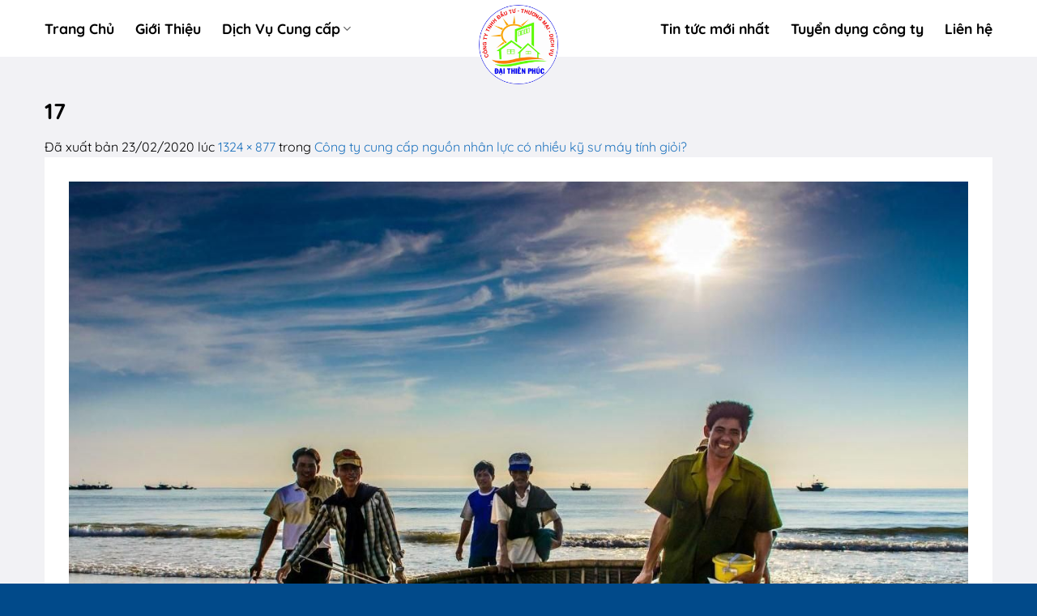

--- FILE ---
content_type: text/html; charset=UTF-8
request_url: https://daithienphuc.com.vn/cong-ty-cung-cap-nguon-nhan-luc-co-nhieu-ky-su-may-tinh-gioi/attachment/17/
body_size: 14772
content:
<!DOCTYPE html>
<html lang="vi" class="loading-site no-js">
<head>
	<meta charset="UTF-8" />
	<link rel="profile" href="http://gmpg.org/xfn/11" />
	<link rel="pingback" href="https://daithienphuc.com.vn/xmlrpc.php" />

	<script>(function(html){html.className = html.className.replace(/\bno-js\b/,'js')})(document.documentElement);</script>
<meta name='robots' content='index, follow, max-image-preview:large, max-snippet:-1, max-video-preview:-1' />
<meta name="viewport" content="width=device-width, initial-scale=1" />
	<!-- This site is optimized with the Yoast SEO plugin v26.7 - https://yoast.com/wordpress/plugins/seo/ -->
	<title>17 &#187; Đại Thiên Phúc</title>
	<link rel="canonical" href="https://daithienphuc.com.vn/cong-ty-cung-cap-nguon-nhan-luc-co-nhieu-ky-su-may-tinh-gioi/attachment/17/" />
	<meta property="og:locale" content="vi_VN" />
	<meta property="og:type" content="article" />
	<meta property="og:title" content="17 &#187; Đại Thiên Phúc" />
	<meta property="og:url" content="https://daithienphuc.com.vn/cong-ty-cung-cap-nguon-nhan-luc-co-nhieu-ky-su-may-tinh-gioi/attachment/17/" />
	<meta property="og:site_name" content="Đại Thiên Phúc" />
	<meta property="article:publisher" content="https://www.facebook.com/trungtamgioithieuvieclambinhduong/" />
	<meta property="og:image" content="https://daithienphuc.com.vn/cong-ty-cung-cap-nguon-nhan-luc-co-nhieu-ky-su-may-tinh-gioi/attachment/17" />
	<meta property="og:image:width" content="1324" />
	<meta property="og:image:height" content="877" />
	<meta property="og:image:type" content="image/jpeg" />
	<meta name="twitter:card" content="summary_large_image" />
	<script type="application/ld+json" class="yoast-schema-graph">{"@context":"https://schema.org","@graph":[{"@type":"WebPage","@id":"https://daithienphuc.com.vn/cong-ty-cung-cap-nguon-nhan-luc-co-nhieu-ky-su-may-tinh-gioi/attachment/17/","url":"https://daithienphuc.com.vn/cong-ty-cung-cap-nguon-nhan-luc-co-nhieu-ky-su-may-tinh-gioi/attachment/17/","name":"17 &#187; Đại Thiên Phúc","isPartOf":{"@id":"https://daithienphuc.com.vn/#website"},"primaryImageOfPage":{"@id":"https://daithienphuc.com.vn/cong-ty-cung-cap-nguon-nhan-luc-co-nhieu-ky-su-may-tinh-gioi/attachment/17/#primaryimage"},"image":{"@id":"https://daithienphuc.com.vn/cong-ty-cung-cap-nguon-nhan-luc-co-nhieu-ky-su-may-tinh-gioi/attachment/17/#primaryimage"},"thumbnailUrl":"https://daithienphuc.com.vn/wp-content/uploads/2020/02/17.jpg","datePublished":"2020-02-23T12:56:01+00:00","breadcrumb":{"@id":"https://daithienphuc.com.vn/cong-ty-cung-cap-nguon-nhan-luc-co-nhieu-ky-su-may-tinh-gioi/attachment/17/#breadcrumb"},"inLanguage":"vi","potentialAction":[{"@type":"ReadAction","target":["https://daithienphuc.com.vn/cong-ty-cung-cap-nguon-nhan-luc-co-nhieu-ky-su-may-tinh-gioi/attachment/17/"]}]},{"@type":"ImageObject","inLanguage":"vi","@id":"https://daithienphuc.com.vn/cong-ty-cung-cap-nguon-nhan-luc-co-nhieu-ky-su-may-tinh-gioi/attachment/17/#primaryimage","url":"https://daithienphuc.com.vn/wp-content/uploads/2020/02/17.jpg","contentUrl":"https://daithienphuc.com.vn/wp-content/uploads/2020/02/17.jpg","width":1324,"height":877},{"@type":"BreadcrumbList","@id":"https://daithienphuc.com.vn/cong-ty-cung-cap-nguon-nhan-luc-co-nhieu-ky-su-may-tinh-gioi/attachment/17/#breadcrumb","itemListElement":[{"@type":"ListItem","position":1,"name":"Trang chủ","item":"https://daithienphuc.com.vn/"},{"@type":"ListItem","position":2,"name":"Công ty cung cấp nguồn nhân lực có nhiều kỹ sư máy tính giỏi?","item":"https://daithienphuc.com.vn/cong-ty-cung-cap-nguon-nhan-luc-co-nhieu-ky-su-may-tinh-gioi/"},{"@type":"ListItem","position":3,"name":"17"}]},{"@type":"WebSite","@id":"https://daithienphuc.com.vn/#website","url":"https://daithienphuc.com.vn/","name":"Đại Thiên Phúc","description":"Cho Thuê Cung Ứng Lao Động Uy Tín Chất Lượng","publisher":{"@id":"https://daithienphuc.com.vn/#organization"},"potentialAction":[{"@type":"SearchAction","target":{"@type":"EntryPoint","urlTemplate":"https://daithienphuc.com.vn/?s={search_term_string}"},"query-input":{"@type":"PropertyValueSpecification","valueRequired":true,"valueName":"search_term_string"}}],"inLanguage":"vi"},{"@type":"Organization","@id":"https://daithienphuc.com.vn/#organization","name":"Đại Thiên Phúc","url":"https://daithienphuc.com.vn/","logo":{"@type":"ImageObject","inLanguage":"vi","@id":"https://daithienphuc.com.vn/#/schema/logo/image/","url":"https://daithienphuc.com.vn/wp-content/uploads/2020/03/20638438_109937693007842_2004510260602870183_n.jpg","contentUrl":"https://daithienphuc.com.vn/wp-content/uploads/2020/03/20638438_109937693007842_2004510260602870183_n.jpg","width":720,"height":720,"caption":"Đại Thiên Phúc"},"image":{"@id":"https://daithienphuc.com.vn/#/schema/logo/image/"},"sameAs":["https://www.facebook.com/trungtamgioithieuvieclambinhduong/"]}]}</script>
	<!-- / Yoast SEO plugin. -->


<link rel='prefetch' href='https://daithienphuc.com.vn/wp-content/themes/flatsome/assets/js/flatsome.js?ver=a0a7aee297766598a20e' />
<link rel='prefetch' href='https://daithienphuc.com.vn/wp-content/themes/flatsome/assets/js/chunk.slider.js?ver=3.18.7' />
<link rel='prefetch' href='https://daithienphuc.com.vn/wp-content/themes/flatsome/assets/js/chunk.popups.js?ver=3.18.7' />
<link rel='prefetch' href='https://daithienphuc.com.vn/wp-content/themes/flatsome/assets/js/chunk.tooltips.js?ver=3.18.7' />
<link rel="alternate" type="application/rss+xml" title="Dòng thông tin Đại Thiên Phúc &raquo;" href="https://daithienphuc.com.vn/feed/" />
<link rel="alternate" type="application/rss+xml" title="Đại Thiên Phúc &raquo; Dòng bình luận" href="https://daithienphuc.com.vn/comments/feed/" />
<link rel="alternate" type="application/rss+xml" title="Đại Thiên Phúc &raquo; 17 Dòng bình luận" href="https://daithienphuc.com.vn/cong-ty-cung-cap-nguon-nhan-luc-co-nhieu-ky-su-may-tinh-gioi/attachment/17/#main/feed/" />
<link rel="alternate" title="oNhúng (JSON)" type="application/json+oembed" href="https://daithienphuc.com.vn/wp-json/oembed/1.0/embed?url=https%3A%2F%2Fdaithienphuc.com.vn%2Fcong-ty-cung-cap-nguon-nhan-luc-co-nhieu-ky-su-may-tinh-gioi%2Fattachment%2F17%2F%23main" />
<link rel="alternate" title="oNhúng (XML)" type="text/xml+oembed" href="https://daithienphuc.com.vn/wp-json/oembed/1.0/embed?url=https%3A%2F%2Fdaithienphuc.com.vn%2Fcong-ty-cung-cap-nguon-nhan-luc-co-nhieu-ky-su-may-tinh-gioi%2Fattachment%2F17%2F%23main&#038;format=xml" />
<style id='wp-img-auto-sizes-contain-inline-css' type='text/css'>
img:is([sizes=auto i],[sizes^="auto," i]){contain-intrinsic-size:3000px 1500px}
/*# sourceURL=wp-img-auto-sizes-contain-inline-css */
</style>
<link rel='stylesheet' id='contact-form-7-css' href='https://daithienphuc.com.vn/wp-content/plugins/contact-form-7/includes/css/styles.css?ver=6.1.4' type='text/css' media='all' />
<link rel='stylesheet' id='dashicons-css' href='https://daithienphuc.com.vn/wp-includes/css/dashicons.min.css?ver=6.9' type='text/css' media='all' />
<link rel='stylesheet' id='flatsome-main-css' href='https://daithienphuc.com.vn/wp-content/themes/flatsome/assets/css/flatsome.css?ver=3.18.7' type='text/css' media='all' />
<style id='flatsome-main-inline-css' type='text/css'>
@font-face {
				font-family: "fl-icons";
				font-display: block;
				src: url(https://daithienphuc.com.vn/wp-content/themes/flatsome/assets/css/icons/fl-icons.eot?v=3.18.7);
				src:
					url(https://daithienphuc.com.vn/wp-content/themes/flatsome/assets/css/icons/fl-icons.eot#iefix?v=3.18.7) format("embedded-opentype"),
					url(https://daithienphuc.com.vn/wp-content/themes/flatsome/assets/css/icons/fl-icons.woff2?v=3.18.7) format("woff2"),
					url(https://daithienphuc.com.vn/wp-content/themes/flatsome/assets/css/icons/fl-icons.ttf?v=3.18.7) format("truetype"),
					url(https://daithienphuc.com.vn/wp-content/themes/flatsome/assets/css/icons/fl-icons.woff?v=3.18.7) format("woff"),
					url(https://daithienphuc.com.vn/wp-content/themes/flatsome/assets/css/icons/fl-icons.svg?v=3.18.7#fl-icons) format("svg");
			}
/*# sourceURL=flatsome-main-inline-css */
</style>
<link rel='stylesheet' id='flatsome-style-css' href='https://daithienphuc.com.vn/wp-content/themes/event/style.css?ver=2.0' type='text/css' media='all' />
<script type="text/javascript" async src="https://daithienphuc.com.vn/wp-content/plugins/burst-statistics/helpers/timeme/timeme.min.js?ver=1.6.1" id="burst-timeme-js"></script>
<script type="text/javascript" id="burst-js-extra">
/* <![CDATA[ */
var burst = {"page_id":"2324","cookie_retention_days":"30","beacon_url":"https://daithienphuc.com.vn/wp-content/plugins/burst-statistics/endpoint.php","options":{"beacon_enabled":1,"enable_cookieless_tracking":0,"enable_turbo_mode":0,"do_not_track":0},"goals":[{"ID":"1","title":"Default goal","type":"clicks","status":"active","server_side":"0","url":"*","conversion_metric":"visitors","date_created":"1713416172","date_start":"1713416172","date_end":"0","attribute":"class","attribute_value":"","hook":""}],"goals_script_url":"https://daithienphuc.com.vn/wp-content/plugins/burst-statistics//assets/js/build/burst-goals.js?v=1.6.1"};
//# sourceURL=burst-js-extra
/* ]]> */
</script>
<script type="text/javascript" async src="https://daithienphuc.com.vn/wp-content/plugins/burst-statistics/assets/js/build/burst.min.js?ver=1.6.1" id="burst-js"></script>
<script type="text/javascript" src="https://daithienphuc.com.vn/wp-includes/js/jquery/jquery.min.js?ver=3.7.1" id="jquery-core-js"></script>
<link rel="https://api.w.org/" href="https://daithienphuc.com.vn/wp-json/" /><link rel="alternate" title="JSON" type="application/json" href="https://daithienphuc.com.vn/wp-json/wp/v2/media/2324" /><link rel="EditURI" type="application/rsd+xml" title="RSD" href="https://daithienphuc.com.vn/xmlrpc.php?rsd" />
<meta name="generator" content="WordPress 6.9" />
<link rel='shortlink' href='https://daithienphuc.com.vn/?p=2324' />
   <script type="text/javascript">
   var _gaq = _gaq || [];
   _gaq.push(['_setAccount', 'UA-87310021-1']);
   _gaq.push(['_trackPageview']);
   (function() {
   var ga = document.createElement('script'); ga.type = 'text/javascript'; ga.async = true;
   ga.src = ('https:' == document.location.protocol ? 'https://ssl' : 'http://www') + '.google-analytics.com/ga.js';
   var s = document.getElementsByTagName('script')[0]; s.parentNode.insertBefore(ga, s);
   })();
   </script>
<!-- Schema optimized by Schema Pro --><script type="application/ld+json">{"@context":"https:\/\/schema.org","@type":"LocalBusiness","name":"\u0110\u1ea1i Thi\u00ean Ph\u00fac","image":["https:\/\/daithienphuc.com.vn\/wp-content\/uploads\/2019\/09\/20638438_109937693007842_2004510260602870183_n.jpg"],"telephone":"+84937006426","url":"https:\/\/daithienphuc.com.vn","address":{"@type":"PostalAddress","streetAddress":"s\u1ed1 38 \u2013 39 l\u00f4 K33, \u0111\u01b0\u1eddng KK4","addressLocality":"khu ph\u1ed1 2,ph\u01b0\u1eddng Th\u1edbi H\u00f2a, Th\u1ecb X\u00e3 B\u1ebfn C\u00e1t, T\u1ec9nh B\u00ecnh D\u01b0\u01a1ng","postalCode":"75000","addressRegion":"khu ph\u1ed1 2,ph\u01b0\u1eddng Th\u1edbi H\u00f2a, Th\u1ecb X\u00e3 B\u1ebfn C\u00e1t, T\u1ec9nh B\u00ecnh D\u01b0\u01a1ng","addressCountry":"VN"},"priceRange":"1000000VN\u0110","openingHoursSpecification":[{"@type":"OpeningHoursSpecification","dayOfWeek":[""],"opens":"08:00","closes":"22:00"}]}</script><!-- / Schema optimized by Schema Pro --><!-- Schema optimized by Schema Pro --><script type="application/ld+json">{"@context":"https:\/\/schema.org","@type":"BlogPosting","mainEntityOfPage":{"@type":"WebPage","@id":"https:\/\/daithienphuc.com.vn\/cong-ty-cung-cap-nguon-nhan-luc-co-nhieu-ky-su-may-tinh-gioi\/attachment\/17\/#main"},"headline":"17","datePublished":"2020-02-23T19:56:01","dateModified":"2020-02-23T19:56:01","author":{"@type":"Person","name":"C\u00f4ng ty \u0110\u1ea1i Thi\u00ean Ph\u00fac"},"publisher":{"@type":"Organization","name":"\u0110\u1ea1i Thi\u00ean Ph\u00fac","logo":{"@type":"ImageObject","url":"https:\/\/daithienphuc.com.vn\/wp-content\/uploads\/2019\/09\/20638438_109937693007842_2004510260602870183_n.jpg"}}}</script><!-- / Schema optimized by Schema Pro --><!-- sitelink-search-box Schema optimized by Schema Pro --><script type="application/ld+json">{"@context":"https:\/\/schema.org","@type":"WebSite","name":"\u0110\u1ea1i Thi\u00ean Ph\u00fac","url":"https:\/\/daithienphuc.com.vn","potentialAction":[{"@type":"SearchAction","target":"https:\/\/daithienphuc.com.vn\/?s={search_term_string}","query-input":"required name=search_term_string"}]}</script><!-- / sitelink-search-box Schema optimized by Schema Pro --><!-- breadcrumb Schema optimized by Schema Pro --><script type="application/ld+json">{"@context":"https:\/\/schema.org","@type":"BreadcrumbList","itemListElement":[{"@type":"ListItem","position":1,"item":{"@id":"https:\/\/daithienphuc.com.vn\/","name":"Home"}},{"@type":"ListItem","position":2,"item":{"@id":"https:\/\/daithienphuc.com.vn\/cong-ty-cung-cap-nguon-nhan-luc-co-nhieu-ky-su-may-tinh-gioi\/","name":"C\u00f4ng ty cung c\u1ea5p ngu\u1ed3n nh\u00e2n l\u1ef1c c\u00f3 nhi\u1ec1u k\u1ef9 s\u01b0 m\u00e1y t\u00ednh gi\u1ecfi?"}},{"@type":"ListItem","position":3,"item":{"@id":"https:\/\/daithienphuc.com.vn\/cong-ty-cung-cap-nguon-nhan-luc-co-nhieu-ky-su-may-tinh-gioi\/attachment\/17\/#main","name":"17"}}]}</script><!-- / breadcrumb Schema optimized by Schema Pro --><style>.bg{opacity: 0; transition: opacity 1s; -webkit-transition: opacity 1s;} .bg-loaded{opacity: 1;}</style><link rel="stylesheet" href="https://use.fontawesome.com/releases/v5.8.2/css/all.css" integrity="sha384-oS3vJWv+0UjzBfQzYUhtDYW+Pj2yciDJxpsK1OYPAYjqT085Qq/1cq5FLXAZQ7Ay" crossorigin="anonymous">
<link href="https://fonts.googleapis.com/css?family=Inter&display=swap" rel="stylesheet">


<!-- Global site tag (gtag.js) - Google Analytics -->
<script async src="https://www.googletagmanager.com/gtag/js?id=UA-146357393-1"></script>
<script>
  window.dataLayer = window.dataLayer || [];
  function gtag(){dataLayer.push(arguments);}
  gtag('js', new Date());

  gtag('config', 'UA-146357393-1');
</script>

<div id="fb-root"></div>
<script async defer crossorigin="anonymous" src="https://connect.facebook.net/vi_VN/sdk.js#xfbml=1&version=v6.0&appId=510640689836758&autoLogAppEvents=1"></script><link rel="icon" href="https://daithienphuc.com.vn/wp-content/uploads/2019/04/cropped-LOGO-CONG-TY-32x32.jpg" sizes="32x32" />
<link rel="icon" href="https://daithienphuc.com.vn/wp-content/uploads/2019/04/cropped-LOGO-CONG-TY-192x192.jpg" sizes="192x192" />
<link rel="apple-touch-icon" href="https://daithienphuc.com.vn/wp-content/uploads/2019/04/cropped-LOGO-CONG-TY-180x180.jpg" />
<meta name="msapplication-TileImage" content="https://daithienphuc.com.vn/wp-content/uploads/2019/04/cropped-LOGO-CONG-TY-270x270.jpg" />
<style id="custom-css" type="text/css">:root {--primary-color: #446084;--fs-color-primary: #446084;--fs-color-secondary: #ffd22a;--fs-color-success: #e75200;--fs-color-alert: #b20000;--fs-experimental-link-color: #1e73be;--fs-experimental-link-color-hover: #0e4371;}.tooltipster-base {--tooltip-color: #fff;--tooltip-bg-color: #000;}.off-canvas-right .mfp-content, .off-canvas-left .mfp-content {--drawer-width: 300px;}.header-main{height: 70px}#logo img{max-height: 70px}#logo{width:167px;}#logo img{padding:6px 0;}.header-bottom{min-height: 10px}.header-top{min-height: 30px}.transparent .header-main{height: 30px}.transparent #logo img{max-height: 30px}.has-transparent + .page-title:first-of-type,.has-transparent + #main > .page-title,.has-transparent + #main > div > .page-title,.has-transparent + #main .page-header-wrapper:first-of-type .page-title{padding-top: 30px;}.header.show-on-scroll,.stuck .header-main{height:70px!important}.stuck #logo img{max-height: 70px!important}.header-bg-color {background-color: rgba(255,255,255,0.9)}.header-bottom {background-color: #f1f1f1}.header-main .nav > li > a{line-height: 21px }.stuck .header-main .nav > li > a{line-height: 50px }.header-bottom-nav > li > a{line-height: 40px }@media (max-width: 549px) {.header-main{height: 70px}#logo img{max-height: 70px}}.main-menu-overlay{background-color: #0d5d7a}.nav-dropdown-has-arrow.nav-dropdown-has-border li.has-dropdown:before{border-bottom-color: #f4f4f4;}.nav .nav-dropdown{border-color: #f4f4f4 }.nav-dropdown{border-radius:3px}.nav-dropdown{font-size:100%}.nav-dropdown-has-arrow li.has-dropdown:after{border-bottom-color: #ffffff;}.nav .nav-dropdown{background-color: #ffffff}body{color: #000000}h1,h2,h3,h4,h5,h6,.heading-font{color: #000000;}body{font-size: 100%;}body{font-family: Quicksand, sans-serif;}body {font-weight: 400;font-style: normal;}.nav > li > a {font-family: Quicksand, sans-serif;}.mobile-sidebar-levels-2 .nav > li > ul > li > a {font-family: Quicksand, sans-serif;}.nav > li > a,.mobile-sidebar-levels-2 .nav > li > ul > li > a {font-weight: 700;font-style: normal;}h1,h2,h3,h4,h5,h6,.heading-font, .off-canvas-center .nav-sidebar.nav-vertical > li > a{font-family: Quicksand, sans-serif;}h1,h2,h3,h4,h5,h6,.heading-font,.banner h1,.banner h2 {font-weight: 700;font-style: normal;}.alt-font{font-family: Quicksand, sans-serif;}.alt-font {font-weight: 400!important;font-style: normal!important;}.breadcrumbs{text-transform: none;}button,.button{text-transform: none;}.nav > li > a, .links > li > a{text-transform: none;}.section-title span{text-transform: none;}h3.widget-title,span.widget-title{text-transform: none;}.header:not(.transparent) .header-nav-main.nav > li > a {color: #000000;}.header:not(.transparent) .header-nav-main.nav > li > a:hover,.header:not(.transparent) .header-nav-main.nav > li.active > a,.header:not(.transparent) .header-nav-main.nav > li.current > a,.header:not(.transparent) .header-nav-main.nav > li > a.active,.header:not(.transparent) .header-nav-main.nav > li > a.current{color: #000000;}.header-nav-main.nav-line-bottom > li > a:before,.header-nav-main.nav-line-grow > li > a:before,.header-nav-main.nav-line > li > a:before,.header-nav-main.nav-box > li > a:hover,.header-nav-main.nav-box > li.active > a,.header-nav-main.nav-pills > li > a:hover,.header-nav-main.nav-pills > li.active > a{color:#FFF!important;background-color: #000000;}.absolute-footer, html{background-color: #014a8a}.nav-vertical-fly-out > li + li {border-top-width: 1px; border-top-style: solid;}/* Custom CSS */.container-width, .full-width .ubermenu-nav, .container, .row, .row.row-small, .row.row-large { max-width: 1200px; } html { margin-top: 0px !important; } .header-block {min-height: 0px;} html, body {overflow-x: hidden;} .dark, .dark p, .dark td { color: #fff; } .page-wrapper {background: #f2f2f5; padding-bottom: 0px;}.header-bottom a.nav-top-link {font-size: 16px;padding:0px 20px;font-weight: 500;}.nav-dropdown a {color: #000 !important;}li.current-dropdown>.nav-dropdown {left: 0px;padding: 0px;}.header-wrapper.stuck, .is-divider,.thuvien .box-text, h6.entry-category, div#comments, span.widget-title, span.byline {display: none;}.col.home-tith2, .home-khachhang .col {padding-bottom: 0px;}.ndts .col-inner {border: 1px solid #FAB513;padding: 0px 20px 20px; border-radius: 20px; box-shadow: 0px 0px 5px #FAB513; margin-top: 45px;min-height: 260px;}.ndts .icon-box {margin-top: -45px;}.pto .box-text {padding: 8px 0px 0px;display: -webkit-box;-webkit-line-clamp: 2;-webkit-box-orient: vertical;overflow: hidden;font-size: 14px;}.pto .col-inner, .pdoc .box, .home-khachhang .icon-box {background: #fff;padding: 10px;border: 1px solid #dde1e4;}.pto .col-inner:hover, .pdoc .box:hover, .home-khachhang .icon-box:hover {background: #f6f7f8; border-radius: 5px;}.pdoc .col.post-item {padding-bottom: 8px;}p.tennx {color: #ef8400;font-weight: 600;font-size: 18px;margin: 10px 0px 10px;font-style: initial;}p.ft-tit, .entry-content h2, .entry-content h3, .entry-content h4, .entry-content h5 {color: #3A9BBE;font-size: 22px;font-weight: 600;position: relative;padding-bottom: 10px;margin-bottom: 20px;}.entry-content h2, .entry-content h3, .entry-content h4, .entry-content h5 {color: #000;}p.ft-tit:before, .entry-content h2 :before, .entry-content h3 :before, .entry-content h4 :before, .entry-content h5:before {background: #fff;content: '';position: absolute;height: 4px;width: 16%;bottom: 0;left: 0px;}.entry-content h2 :before, .entry-content h3 :before, .entry-content h4 :before, .entry-content h5:before {background: #568cf3;}p.ft-tit:after, .entry-content h2 :after, .entry-content h3 :after, .entry-content h4 :after, .entry-content h5:after {position: absolute;content: '';left: 0;bottom: 0;height: 4px;background: #3A9BBE;z-index: 2;width: 8%;}p.ft-ndlh i {width: 40px;height: 40px;line-height: 40px;text-align: center;border-radius: 50%;background: #3A9BBE;color: #fff;font-size: 18px;}p.ft-ndlh {margin-bottom: 8px;}p.ft-ndlh span {margin-left: 60px;margin-top: -50px;display: grid;height: 50px;vertical-align: middle;font-size: 16px;}p.ft-maplh {margin: 40px 0px 0px;}p.ft-maplh i {font-size: 24px;margin-right: 15px;}p.ft-maplh a {background: #3A9BBE;padding: 15px 30px;border-radius: 30px;font-weight: 600;color: #fff;font-size: 20px;text-shadow: 0px 1px 1px #000;}p.ft-maplh a:hover {background: #f33a3a;}span.ft1d {margin-top: -35px !important;height: 34px !important;}ul.ft-lk {width: 50%;float: left;}ul.ft-lk li {margin-bottom: 0px;}.entry-meta.uppercase {text-transform: inherit;}b, strong {font-weight: 600;}.entry-content {background: #fff;padding: 30px;}.post-cmtfb {background: #fff;padding: 20px;}.po-dg {border-bottom: 4px solid #3A9BBE;max-width: max-content;color: #000;font-weight: 600;font-size: 20px;}p.tit-mwg {color: #fff;background: #135a98;padding: 15px;text-transform: uppercase;margin-bottom: 0px;font-weight: 600;}.blog-featured-title+#main .post-sidebar {padding: 0px;}.mr-half {margin-right: 10px;}.badge.post-date {height: 70px;width: 70px;}.widget ul {margin: 0;border: 1px solid #e2dcc8;padding: 5px 10px 0px 10px;background: #fff;}.recent-blog-posts {padding: 5px 0px;}.wp-caption .wp-caption-text {padding: .4em;font-size: .9em;background: rgba(0,0,0,0.05);font-style: italic;}.absolute-footer.dark {color: #fff;}.ftft {padding-top: 40px !important;}.archive .post-sidebar.large-3.col {padding-left: 0px;}.mwg {border: 1px solid #ddd;background: #fff;padding: 10px;}.mwg p.ft-ndlh i {width: 40px;height: 40px;line-height: 40px; font-size: 20px;}.mwg p.ft-ndlh span {margin-left: 45px; font-size: 13px;font-weight: 600;margin-top: -32px !important;}#logo img{max-height: 110px;border-radius: 50%;}.bot_0{margin-bottom:0!important; padding-bottom:0!important;}/* Custom CSS Tablet */@media (max-width: 849px){.header-main {height: 60px;} #logo img {max-height: 60px;}.header-wrapper.stuck {display: block;}.off-canvas-right.dark .mfp-content, .off-canvas-left.dark .mfp-content {background-color: rgb(6, 57, 102);}.off-canvas .nav-vertical>li>a {font-size: 16px;}ul.children li {border-top: 1px dotted #385e81;}ul.children {padding: 0px !important;}.home h2 {margin: 0px; font-size: 20px;}.pto .col-inner, .pdoc .box, .home-khachhang .icon-box {padding: 4px;}.pto .box-text {-webkit-line-clamp: 3; padding: 0px 0px 0px; font-size: 13px !important;}.pdoc .box-text {padding: 0px 0px 0px 5px;font-size: 13px;display: -webkit-box;-webkit-line-clamp: 3;-webkit-box-orient: vertical;overflow: hidden;}.home-khachhang .col.medium-4 {padding: 0px 5px 0px;}p.ndnx, p.chucvu {font-size: 13px;}.ft-cotg {border-left: none;border-right: none;}div#secondary {display: none;}}/* Custom CSS Mobile */@media (max-width: 549px){.home-gioithieu {padding: 20px 0px 0px 0px !important;}.home h2 {font-size: 18px;} .col.ndts {padding-bottom: 5px;}.pto .col.post-item {padding: 0px 4px 10px 4px;}.pto .box-text {font-size: 15px !important;}.pdoc .box-text {padding: 0px 0px 0px 30%;margin-top: -75px;font-size: 15px;display: -webkit-box;-webkit-line-clamp: 3;-webkit-box-orient: vertical;overflow: hidden;height: 75px;}.box-vertical .box-image {width: 100px !important;margin: 0px;height: 75px;}.pdoc .col.post-item {padding: 0px 8px 10px 8px;max-width: 100%;flex-basis: 100%;}.pdoc p.post-title.is-large {line-height: 20px;}.home-duan, .tin-tuc-gan-day, .home-khachhang, .home-doitac {padding: 15px 0px 10px !important;} ul.ft-lk li {font-size: 14px;}.col, .gallery-item, .columns {padding: 0 8px 10px;} .entry-content {padding: 10px;}}.label-new.menu-item > a:after{content:"Mới";}.label-hot.menu-item > a:after{content:"Thịnh hành";}.label-sale.menu-item > a:after{content:"Giảm giá";}.label-popular.menu-item > a:after{content:"Phổ biến";}</style><style id="kirki-inline-styles">/* vietnamese */
@font-face {
  font-family: 'Quicksand';
  font-style: normal;
  font-weight: 400;
  font-display: swap;
  src: url(https://daithienphuc.com.vn/wp-content/fonts/quicksand/6xKtdSZaM9iE8KbpRA_hJFQNcOM.woff2) format('woff2');
  unicode-range: U+0102-0103, U+0110-0111, U+0128-0129, U+0168-0169, U+01A0-01A1, U+01AF-01B0, U+0300-0301, U+0303-0304, U+0308-0309, U+0323, U+0329, U+1EA0-1EF9, U+20AB;
}
/* latin-ext */
@font-face {
  font-family: 'Quicksand';
  font-style: normal;
  font-weight: 400;
  font-display: swap;
  src: url(https://daithienphuc.com.vn/wp-content/fonts/quicksand/6xKtdSZaM9iE8KbpRA_hJVQNcOM.woff2) format('woff2');
  unicode-range: U+0100-02BA, U+02BD-02C5, U+02C7-02CC, U+02CE-02D7, U+02DD-02FF, U+0304, U+0308, U+0329, U+1D00-1DBF, U+1E00-1E9F, U+1EF2-1EFF, U+2020, U+20A0-20AB, U+20AD-20C0, U+2113, U+2C60-2C7F, U+A720-A7FF;
}
/* latin */
@font-face {
  font-family: 'Quicksand';
  font-style: normal;
  font-weight: 400;
  font-display: swap;
  src: url(https://daithienphuc.com.vn/wp-content/fonts/quicksand/6xKtdSZaM9iE8KbpRA_hK1QN.woff2) format('woff2');
  unicode-range: U+0000-00FF, U+0131, U+0152-0153, U+02BB-02BC, U+02C6, U+02DA, U+02DC, U+0304, U+0308, U+0329, U+2000-206F, U+20AC, U+2122, U+2191, U+2193, U+2212, U+2215, U+FEFF, U+FFFD;
}
/* vietnamese */
@font-face {
  font-family: 'Quicksand';
  font-style: normal;
  font-weight: 700;
  font-display: swap;
  src: url(https://daithienphuc.com.vn/wp-content/fonts/quicksand/6xKtdSZaM9iE8KbpRA_hJFQNcOM.woff2) format('woff2');
  unicode-range: U+0102-0103, U+0110-0111, U+0128-0129, U+0168-0169, U+01A0-01A1, U+01AF-01B0, U+0300-0301, U+0303-0304, U+0308-0309, U+0323, U+0329, U+1EA0-1EF9, U+20AB;
}
/* latin-ext */
@font-face {
  font-family: 'Quicksand';
  font-style: normal;
  font-weight: 700;
  font-display: swap;
  src: url(https://daithienphuc.com.vn/wp-content/fonts/quicksand/6xKtdSZaM9iE8KbpRA_hJVQNcOM.woff2) format('woff2');
  unicode-range: U+0100-02BA, U+02BD-02C5, U+02C7-02CC, U+02CE-02D7, U+02DD-02FF, U+0304, U+0308, U+0329, U+1D00-1DBF, U+1E00-1E9F, U+1EF2-1EFF, U+2020, U+20A0-20AB, U+20AD-20C0, U+2113, U+2C60-2C7F, U+A720-A7FF;
}
/* latin */
@font-face {
  font-family: 'Quicksand';
  font-style: normal;
  font-weight: 700;
  font-display: swap;
  src: url(https://daithienphuc.com.vn/wp-content/fonts/quicksand/6xKtdSZaM9iE8KbpRA_hK1QN.woff2) format('woff2');
  unicode-range: U+0000-00FF, U+0131, U+0152-0153, U+02BB-02BC, U+02C6, U+02DA, U+02DC, U+0304, U+0308, U+0329, U+2000-206F, U+20AC, U+2122, U+2191, U+2193, U+2212, U+2215, U+FEFF, U+FFFD;
}</style><style id='global-styles-inline-css' type='text/css'>
:root{--wp--preset--aspect-ratio--square: 1;--wp--preset--aspect-ratio--4-3: 4/3;--wp--preset--aspect-ratio--3-4: 3/4;--wp--preset--aspect-ratio--3-2: 3/2;--wp--preset--aspect-ratio--2-3: 2/3;--wp--preset--aspect-ratio--16-9: 16/9;--wp--preset--aspect-ratio--9-16: 9/16;--wp--preset--color--black: #000000;--wp--preset--color--cyan-bluish-gray: #abb8c3;--wp--preset--color--white: #ffffff;--wp--preset--color--pale-pink: #f78da7;--wp--preset--color--vivid-red: #cf2e2e;--wp--preset--color--luminous-vivid-orange: #ff6900;--wp--preset--color--luminous-vivid-amber: #fcb900;--wp--preset--color--light-green-cyan: #7bdcb5;--wp--preset--color--vivid-green-cyan: #00d084;--wp--preset--color--pale-cyan-blue: #8ed1fc;--wp--preset--color--vivid-cyan-blue: #0693e3;--wp--preset--color--vivid-purple: #9b51e0;--wp--preset--color--primary: #446084;--wp--preset--color--secondary: #ffd22a;--wp--preset--color--success: #e75200;--wp--preset--color--alert: #b20000;--wp--preset--gradient--vivid-cyan-blue-to-vivid-purple: linear-gradient(135deg,rgb(6,147,227) 0%,rgb(155,81,224) 100%);--wp--preset--gradient--light-green-cyan-to-vivid-green-cyan: linear-gradient(135deg,rgb(122,220,180) 0%,rgb(0,208,130) 100%);--wp--preset--gradient--luminous-vivid-amber-to-luminous-vivid-orange: linear-gradient(135deg,rgb(252,185,0) 0%,rgb(255,105,0) 100%);--wp--preset--gradient--luminous-vivid-orange-to-vivid-red: linear-gradient(135deg,rgb(255,105,0) 0%,rgb(207,46,46) 100%);--wp--preset--gradient--very-light-gray-to-cyan-bluish-gray: linear-gradient(135deg,rgb(238,238,238) 0%,rgb(169,184,195) 100%);--wp--preset--gradient--cool-to-warm-spectrum: linear-gradient(135deg,rgb(74,234,220) 0%,rgb(151,120,209) 20%,rgb(207,42,186) 40%,rgb(238,44,130) 60%,rgb(251,105,98) 80%,rgb(254,248,76) 100%);--wp--preset--gradient--blush-light-purple: linear-gradient(135deg,rgb(255,206,236) 0%,rgb(152,150,240) 100%);--wp--preset--gradient--blush-bordeaux: linear-gradient(135deg,rgb(254,205,165) 0%,rgb(254,45,45) 50%,rgb(107,0,62) 100%);--wp--preset--gradient--luminous-dusk: linear-gradient(135deg,rgb(255,203,112) 0%,rgb(199,81,192) 50%,rgb(65,88,208) 100%);--wp--preset--gradient--pale-ocean: linear-gradient(135deg,rgb(255,245,203) 0%,rgb(182,227,212) 50%,rgb(51,167,181) 100%);--wp--preset--gradient--electric-grass: linear-gradient(135deg,rgb(202,248,128) 0%,rgb(113,206,126) 100%);--wp--preset--gradient--midnight: linear-gradient(135deg,rgb(2,3,129) 0%,rgb(40,116,252) 100%);--wp--preset--font-size--small: 13px;--wp--preset--font-size--medium: 20px;--wp--preset--font-size--large: 36px;--wp--preset--font-size--x-large: 42px;--wp--preset--spacing--20: 0.44rem;--wp--preset--spacing--30: 0.67rem;--wp--preset--spacing--40: 1rem;--wp--preset--spacing--50: 1.5rem;--wp--preset--spacing--60: 2.25rem;--wp--preset--spacing--70: 3.38rem;--wp--preset--spacing--80: 5.06rem;--wp--preset--shadow--natural: 6px 6px 9px rgba(0, 0, 0, 0.2);--wp--preset--shadow--deep: 12px 12px 50px rgba(0, 0, 0, 0.4);--wp--preset--shadow--sharp: 6px 6px 0px rgba(0, 0, 0, 0.2);--wp--preset--shadow--outlined: 6px 6px 0px -3px rgb(255, 255, 255), 6px 6px rgb(0, 0, 0);--wp--preset--shadow--crisp: 6px 6px 0px rgb(0, 0, 0);}:where(body) { margin: 0; }.wp-site-blocks > .alignleft { float: left; margin-right: 2em; }.wp-site-blocks > .alignright { float: right; margin-left: 2em; }.wp-site-blocks > .aligncenter { justify-content: center; margin-left: auto; margin-right: auto; }:where(.is-layout-flex){gap: 0.5em;}:where(.is-layout-grid){gap: 0.5em;}.is-layout-flow > .alignleft{float: left;margin-inline-start: 0;margin-inline-end: 2em;}.is-layout-flow > .alignright{float: right;margin-inline-start: 2em;margin-inline-end: 0;}.is-layout-flow > .aligncenter{margin-left: auto !important;margin-right: auto !important;}.is-layout-constrained > .alignleft{float: left;margin-inline-start: 0;margin-inline-end: 2em;}.is-layout-constrained > .alignright{float: right;margin-inline-start: 2em;margin-inline-end: 0;}.is-layout-constrained > .aligncenter{margin-left: auto !important;margin-right: auto !important;}.is-layout-constrained > :where(:not(.alignleft):not(.alignright):not(.alignfull)){margin-left: auto !important;margin-right: auto !important;}body .is-layout-flex{display: flex;}.is-layout-flex{flex-wrap: wrap;align-items: center;}.is-layout-flex > :is(*, div){margin: 0;}body .is-layout-grid{display: grid;}.is-layout-grid > :is(*, div){margin: 0;}body{padding-top: 0px;padding-right: 0px;padding-bottom: 0px;padding-left: 0px;}a:where(:not(.wp-element-button)){text-decoration: none;}:root :where(.wp-element-button, .wp-block-button__link){background-color: #32373c;border-width: 0;color: #fff;font-family: inherit;font-size: inherit;font-style: inherit;font-weight: inherit;letter-spacing: inherit;line-height: inherit;padding-top: calc(0.667em + 2px);padding-right: calc(1.333em + 2px);padding-bottom: calc(0.667em + 2px);padding-left: calc(1.333em + 2px);text-decoration: none;text-transform: inherit;}.has-black-color{color: var(--wp--preset--color--black) !important;}.has-cyan-bluish-gray-color{color: var(--wp--preset--color--cyan-bluish-gray) !important;}.has-white-color{color: var(--wp--preset--color--white) !important;}.has-pale-pink-color{color: var(--wp--preset--color--pale-pink) !important;}.has-vivid-red-color{color: var(--wp--preset--color--vivid-red) !important;}.has-luminous-vivid-orange-color{color: var(--wp--preset--color--luminous-vivid-orange) !important;}.has-luminous-vivid-amber-color{color: var(--wp--preset--color--luminous-vivid-amber) !important;}.has-light-green-cyan-color{color: var(--wp--preset--color--light-green-cyan) !important;}.has-vivid-green-cyan-color{color: var(--wp--preset--color--vivid-green-cyan) !important;}.has-pale-cyan-blue-color{color: var(--wp--preset--color--pale-cyan-blue) !important;}.has-vivid-cyan-blue-color{color: var(--wp--preset--color--vivid-cyan-blue) !important;}.has-vivid-purple-color{color: var(--wp--preset--color--vivid-purple) !important;}.has-primary-color{color: var(--wp--preset--color--primary) !important;}.has-secondary-color{color: var(--wp--preset--color--secondary) !important;}.has-success-color{color: var(--wp--preset--color--success) !important;}.has-alert-color{color: var(--wp--preset--color--alert) !important;}.has-black-background-color{background-color: var(--wp--preset--color--black) !important;}.has-cyan-bluish-gray-background-color{background-color: var(--wp--preset--color--cyan-bluish-gray) !important;}.has-white-background-color{background-color: var(--wp--preset--color--white) !important;}.has-pale-pink-background-color{background-color: var(--wp--preset--color--pale-pink) !important;}.has-vivid-red-background-color{background-color: var(--wp--preset--color--vivid-red) !important;}.has-luminous-vivid-orange-background-color{background-color: var(--wp--preset--color--luminous-vivid-orange) !important;}.has-luminous-vivid-amber-background-color{background-color: var(--wp--preset--color--luminous-vivid-amber) !important;}.has-light-green-cyan-background-color{background-color: var(--wp--preset--color--light-green-cyan) !important;}.has-vivid-green-cyan-background-color{background-color: var(--wp--preset--color--vivid-green-cyan) !important;}.has-pale-cyan-blue-background-color{background-color: var(--wp--preset--color--pale-cyan-blue) !important;}.has-vivid-cyan-blue-background-color{background-color: var(--wp--preset--color--vivid-cyan-blue) !important;}.has-vivid-purple-background-color{background-color: var(--wp--preset--color--vivid-purple) !important;}.has-primary-background-color{background-color: var(--wp--preset--color--primary) !important;}.has-secondary-background-color{background-color: var(--wp--preset--color--secondary) !important;}.has-success-background-color{background-color: var(--wp--preset--color--success) !important;}.has-alert-background-color{background-color: var(--wp--preset--color--alert) !important;}.has-black-border-color{border-color: var(--wp--preset--color--black) !important;}.has-cyan-bluish-gray-border-color{border-color: var(--wp--preset--color--cyan-bluish-gray) !important;}.has-white-border-color{border-color: var(--wp--preset--color--white) !important;}.has-pale-pink-border-color{border-color: var(--wp--preset--color--pale-pink) !important;}.has-vivid-red-border-color{border-color: var(--wp--preset--color--vivid-red) !important;}.has-luminous-vivid-orange-border-color{border-color: var(--wp--preset--color--luminous-vivid-orange) !important;}.has-luminous-vivid-amber-border-color{border-color: var(--wp--preset--color--luminous-vivid-amber) !important;}.has-light-green-cyan-border-color{border-color: var(--wp--preset--color--light-green-cyan) !important;}.has-vivid-green-cyan-border-color{border-color: var(--wp--preset--color--vivid-green-cyan) !important;}.has-pale-cyan-blue-border-color{border-color: var(--wp--preset--color--pale-cyan-blue) !important;}.has-vivid-cyan-blue-border-color{border-color: var(--wp--preset--color--vivid-cyan-blue) !important;}.has-vivid-purple-border-color{border-color: var(--wp--preset--color--vivid-purple) !important;}.has-primary-border-color{border-color: var(--wp--preset--color--primary) !important;}.has-secondary-border-color{border-color: var(--wp--preset--color--secondary) !important;}.has-success-border-color{border-color: var(--wp--preset--color--success) !important;}.has-alert-border-color{border-color: var(--wp--preset--color--alert) !important;}.has-vivid-cyan-blue-to-vivid-purple-gradient-background{background: var(--wp--preset--gradient--vivid-cyan-blue-to-vivid-purple) !important;}.has-light-green-cyan-to-vivid-green-cyan-gradient-background{background: var(--wp--preset--gradient--light-green-cyan-to-vivid-green-cyan) !important;}.has-luminous-vivid-amber-to-luminous-vivid-orange-gradient-background{background: var(--wp--preset--gradient--luminous-vivid-amber-to-luminous-vivid-orange) !important;}.has-luminous-vivid-orange-to-vivid-red-gradient-background{background: var(--wp--preset--gradient--luminous-vivid-orange-to-vivid-red) !important;}.has-very-light-gray-to-cyan-bluish-gray-gradient-background{background: var(--wp--preset--gradient--very-light-gray-to-cyan-bluish-gray) !important;}.has-cool-to-warm-spectrum-gradient-background{background: var(--wp--preset--gradient--cool-to-warm-spectrum) !important;}.has-blush-light-purple-gradient-background{background: var(--wp--preset--gradient--blush-light-purple) !important;}.has-blush-bordeaux-gradient-background{background: var(--wp--preset--gradient--blush-bordeaux) !important;}.has-luminous-dusk-gradient-background{background: var(--wp--preset--gradient--luminous-dusk) !important;}.has-pale-ocean-gradient-background{background: var(--wp--preset--gradient--pale-ocean) !important;}.has-electric-grass-gradient-background{background: var(--wp--preset--gradient--electric-grass) !important;}.has-midnight-gradient-background{background: var(--wp--preset--gradient--midnight) !important;}.has-small-font-size{font-size: var(--wp--preset--font-size--small) !important;}.has-medium-font-size{font-size: var(--wp--preset--font-size--medium) !important;}.has-large-font-size{font-size: var(--wp--preset--font-size--large) !important;}.has-x-large-font-size{font-size: var(--wp--preset--font-size--x-large) !important;}
/*# sourceURL=global-styles-inline-css */
</style>
</head>

<body class="attachment wp-singular attachment-template-default single single-attachment postid-2324 attachmentid-2324 attachment-jpeg wp-theme-flatsome wp-child-theme-event wp-schema-pro-1.7.0 lightbox nav-dropdown-has-arrow nav-dropdown-has-shadow nav-dropdown-has-border">


<a class="skip-link screen-reader-text" href="#main">Chuyển đến nội dung</a>

<div id="wrapper">

	
	<header id="header" class="header has-sticky sticky-jump">
		<div class="header-wrapper">
			<div id="masthead" class="header-main show-logo-center">
      <div class="header-inner flex-row container logo-center medium-logo-center" role="navigation">

          <!-- Logo -->
          <div id="logo" class="flex-col logo">
            
<!-- Header logo -->
<a href="https://daithienphuc.com.vn/" title="Đại Thiên Phúc - Cho Thuê Cung Ứng Lao Động Uy Tín Chất Lượng" rel="home">
		<img width="1020" height="675" src="https://daithienphuc.com.vn/wp-content/uploads/2020/02/17-1024x678.jpg" class="header-logo-sticky" alt="Đại Thiên Phúc"/><img width="720" height="720" src="https://daithienphuc.com.vn/wp-content/uploads/2019/09/20638438_109937693007842_2004510260602870183_n.jpg" class="header_logo header-logo" alt="Đại Thiên Phúc"/><img  width="720" height="720" src="https://daithienphuc.com.vn/wp-content/uploads/2019/09/20638438_109937693007842_2004510260602870183_n.jpg" class="header-logo-dark" alt="Đại Thiên Phúc"/></a>
          </div>

          <!-- Mobile Left Elements -->
          <div class="flex-col show-for-medium flex-left">
            <ul class="mobile-nav nav nav-left ">
              <li class="nav-icon has-icon">
  		<a href="#" data-open="#main-menu" data-pos="left" data-bg="main-menu-overlay" data-color="dark" class="is-small" aria-label="Menu" aria-controls="main-menu" aria-expanded="false">

		  <i class="icon-menu" ></i>
		  		</a>
	</li>
            </ul>
          </div>

          <!-- Left Elements -->
          <div class="flex-col hide-for-medium flex-left
            ">
            <ul class="header-nav header-nav-main nav nav-left  nav-size-xlarge nav-spacing-xlarge" >
              <li id="menu-item-985" class="chothuelaodong menu-item menu-item-type-custom menu-item-object-custom menu-item-home menu-item-985 menu-item-design-default"><a href="https://daithienphuc.com.vn" class="nav-top-link">Trang Chủ</a></li>
<li id="menu-item-1000" class="chothuelaodong menu-item menu-item-type-post_type menu-item-object-page menu-item-1000 menu-item-design-default"><a href="https://daithienphuc.com.vn/ve-chung-toi/" class="nav-top-link">Giới Thiệu</a></li>
<li id="menu-item-987" class="chothuelaodong menu-item menu-item-type-custom menu-item-object-custom menu-item-has-children menu-item-987 menu-item-design-default has-dropdown"><a class="nav-top-link" aria-expanded="false" aria-haspopup="menu">Dịch Vụ Cung cấp<i class="icon-angle-down" ></i></a>
<ul class="sub-menu nav-dropdown nav-dropdown-default">
	<li id="menu-item-1395" class="menu-item menu-item-type-post_type menu-item-object-page menu-item-1395"><a href="https://daithienphuc.com.vn/dich-vu-cung-ung-lao-dong-binh-duong/">Dịch Vụ Cung Ứng Lao Động Bình Dương</a></li>
	<li id="menu-item-1432" class="menu-item menu-item-type-post_type menu-item-object-page menu-item-1432"><a href="https://daithienphuc.com.vn/dich-vu-cung-ung-nhan-luc-binh-duong/">Dịch Vụ Cung Ứng Nhân Lực Tại Bình Dương</a></li>
	<li id="menu-item-1393" class="menu-item menu-item-type-post_type menu-item-object-page menu-item-1393"><a href="https://daithienphuc.com.vn/dich-vu-cho-thue-lao-dong-binh-phuoc/">Dịch Vụ Cho Thuê Lao Động Bình Phước</a></li>
</ul>
</li>
            </ul>
          </div>

          <!-- Right Elements -->
          <div class="flex-col hide-for-medium flex-right">
            <ul class="header-nav header-nav-main nav nav-right  nav-size-xlarge nav-spacing-xlarge">
              <li id="menu-item-3043" class="menu-item menu-item-type-taxonomy menu-item-object-category menu-item-3043 menu-item-design-default"><a href="https://daithienphuc.com.vn/tin-tuc/" class="nav-top-link">Tin tức mới nhất</a></li>
<li id="menu-item-3044" class="menu-item menu-item-type-taxonomy menu-item-object-category menu-item-3044 menu-item-design-default"><a href="https://daithienphuc.com.vn/tuyen-dung/" class="nav-top-link">Tuyển dụng công ty</a></li>
<li id="menu-item-3045" class="menu-item menu-item-type-post_type menu-item-object-page menu-item-3045 menu-item-design-default"><a href="https://daithienphuc.com.vn/lien-he/" class="nav-top-link">Liên hệ</a></li>
            </ul>
          </div>

          <!-- Mobile Right Elements -->
          <div class="flex-col show-for-medium flex-right">
            <ul class="mobile-nav nav nav-right ">
                          </ul>
          </div>

      </div>

      </div>

<div class="header-bg-container fill"><div class="header-bg-image fill"></div><div class="header-bg-color fill"></div></div>		</div>
	</header>

	
	<main id="main" class="">

	<div id="primary" class="content-area image-attachment page-wrapper">
		<div id="content" class="site-content" role="main">
			<div class="row">
				<div class="large-12 columns">

				
					<article id="post-2324" class="post-2324 attachment type-attachment status-inherit hentry">
						<header class="entry-header">
							<h1 class="entry-title">17</h1>

							<div class="entry-meta">
								Đã xuất bản <span class="entry-date"><time class="entry-date" datetime="2020-02-23T19:56:01+07:00">23/02/2020</time></span> lúc <a href="https://daithienphuc.com.vn/wp-content/uploads/2020/02/17.jpg" title="Liên kết tới hình ảnh kích thước đầy đủ">1324 &times; 877</a> trong <a href="https://daithienphuc.com.vn/cong-ty-cung-cap-nguon-nhan-luc-co-nhieu-ky-su-may-tinh-gioi/" title="Quay lại Công ty cung cấp nguồn nhân lực có nhiều kỹ sư máy tính giỏi?" rel="gallery">Công ty cung cấp nguồn nhân lực có nhiều kỹ sư máy tính giỏi?</a>															</div>
						</header>

						<div class="entry-content">

							<div class="entry-attachment">
								<div class="attachment">
									
									<a href="https://daithienphuc.com.vn/cong-ty-cung-cap-nguon-nhan-luc-co-nhieu-ky-su-may-tinh-gioi/images/#main" title="17" rel="attachment"><img width="1200" height="795" src="https://daithienphuc.com.vn/wp-content/uploads/2020/02/17.jpg" class="attachment-1200x1200 size-1200x1200" alt="" decoding="async" fetchpriority="high" srcset="https://daithienphuc.com.vn/wp-content/uploads/2020/02/17.jpg 1324w, https://daithienphuc.com.vn/wp-content/uploads/2020/02/17-300x199.jpg 300w, https://daithienphuc.com.vn/wp-content/uploads/2020/02/17-768x509.jpg 768w, https://daithienphuc.com.vn/wp-content/uploads/2020/02/17-1024x678.jpg 1024w" sizes="(max-width: 1200px) 100vw, 1200px" /></a>
								</div>

															</div>

														
						</div>

						<footer class="entry-meta">
															Trackback đã bị đóng, nhưng bạn có thể <a class="comment-link" href="#respond" title="Đăng bình luận">đăng bình luận</a>.																				</footer>


							<nav role="navigation" id="image-navigation" class="navigation-image">
								<div class="nav-previous"></div>
								<div class="nav-next"><a href='https://daithienphuc.com.vn/cong-ty-cung-cap-nguon-nhan-luc-co-nhieu-ky-su-may-tinh-gioi/images/#main'>Tiếp theo <span class="meta-nav">&rarr;</span></a></div>
							</nav>
					</article>

					
<div class="html-before-comments mb"><div class="post-cmtfb">
<div class="po-dg">Đánh giá dịch vụ</div>
<div class="fb-comments" data-href="https://daithienphuc.com.vn" data-width="100%" data-numposts="5"></div></div></div>
<div id="comments" class="comments-area">

	
	
	
		<div id="respond" class="comment-respond">
		<h3 id="reply-title" class="comment-reply-title">Để lại một bình luận <small><a rel="nofollow" id="cancel-comment-reply-link" href="/cong-ty-cung-cap-nguon-nhan-luc-co-nhieu-ky-su-may-tinh-gioi/attachment/17/#respond" style="display:none;">Hủy</a></small></h3><form action="https://daithienphuc.com.vn/wp-comments-post.php" method="post" id="commentform" class="comment-form"><p class="comment-notes"><span id="email-notes">Email của bạn sẽ không được hiển thị công khai.</span> <span class="required-field-message">Các trường bắt buộc được đánh dấu <span class="required">*</span></span></p><p class="comment-form-comment"><label for="comment">Bình luận <span class="required">*</span></label> <textarea id="comment" name="comment" cols="45" rows="8" maxlength="65525" required></textarea></p><p class="comment-form-author"><label for="author">Tên <span class="required">*</span></label> <input id="author" name="author" type="text" value="" size="30" maxlength="245" autocomplete="name" required /></p>
<p class="comment-form-email"><label for="email">Email <span class="required">*</span></label> <input id="email" name="email" type="email" value="" size="30" maxlength="100" aria-describedby="email-notes" autocomplete="email" required /></p>
<p class="comment-form-url"><label for="url">Trang web</label> <input id="url" name="url" type="url" value="" size="30" maxlength="200" autocomplete="url" /></p>
<p class="comment-form-cookies-consent"><input id="wp-comment-cookies-consent" name="wp-comment-cookies-consent" type="checkbox" value="yes" /> <label for="wp-comment-cookies-consent">Lưu tên của tôi, email, và trang web trong trình duyệt này cho lần bình luận kế tiếp của tôi.</label></p>
<p class="form-submit"><input name="submit" type="submit" id="submit" class="submit" value="Gửi bình luận" /> <input type='hidden' name='comment_post_ID' value='2324' id='comment_post_ID' />
<input type='hidden' name='comment_parent' id='comment_parent' value='0' />
</p><p style="display: none;"><input type="hidden" id="akismet_comment_nonce" name="akismet_comment_nonce" value="be18e5650a" /></p><p style="display: none !important;" class="akismet-fields-container" data-prefix="ak_"><label>&#916;<textarea name="ak_hp_textarea" cols="45" rows="8" maxlength="100"></textarea></label><input type="hidden" id="ak_js_1" name="ak_js" value="11"/><script>document.getElementById( "ak_js_1" ).setAttribute( "value", ( new Date() ).getTime() );</script></p></form>	</div><!-- #respond -->
	
</div>

							</div>
			</div>
		</div>
	</div>


</main>

<footer id="footer" class="footer-wrapper">

		<section class="section ftft dark" id="section_1853386761">
		<div class="bg section-bg fill bg-fill  " >

			
			
			

		</div>

		

		<div class="section-content relative">
			

<div class="row"  id="row-2024598437">


	<div id="col-610367865" class="col medium-12 small-12 large-5"  >
				<div class="col-inner"  >
			
			

<div class="ft-ttlh">
<p class="ft-tit">Công ty Đại Thiên Phúc</p>
<p class="ft-ndlh"><i class="far fa-clock"></i><span>Sáng từ : 7h30 - 12h00<br />Chiều từ : 12h30 - 21h00</span></p>
<p class="ft-ndlh"><i class="fas fa-map-marker-alt"></i><span>số 38 – 39 lô K33, đường KK4,khu phố 2,phường Thới Hòa, Thị Xã Bến Cát, Tỉnh Bình Dương</span></p>
<p class="ft-maplh"><a href=""><i class="fas fa-map-marked-alt"></i> Xem bản đồ</a></p>
</div>

		</div>
					</div>

	

	<div id="col-540191535" class="col ft-cotg medium-5 small-12 large-3"  >
				<div class="col-inner"  >
			
			

<div class="ft-ttlh">
<p class="ft-tit">Đặt hàng nhanh</p>
<p class="ft-ndlh"><i class="fas fa-mobile-alt"></i><span class="ft1d">093 700 6426</span></p>
<p class="ft-ndlh"><i class="fas fa-phone"></i><span class="ft1d">097 504 6076</span></p>
<p class="ft-ndlh"><i class="far fa-envelope"></i><span class="ft1d" style="font-size: 90%;">congtydaithienphuc@gmail.com</span></p>
</div>

		</div>
					</div>

	

	<div id="col-1021877545" class="col medium-7 small-12 large-4"  >
				<div class="col-inner"  >
			
			

<div class="ft-ttlh">
<p class="ft-tit">Hướng dẫn và quy định</p>
<ul class="ft-lk">
<li><a href="">Cung ứng lao động</a></li>
<li><a href="">Cho thuê lao động</a></li>
<li><a href="">Thiết kế xây dựng</a></li>
<li><a href="">Thi công xây dựng</a></li>
<li><a href="">Dịch vụ khác</a></li>
</ul>
<ul class="ft-lk">
<li><a href="">Cung ứng lao động</a></li>
<li><a href="">Cho thuê lao động</a></li>
<li><a href="">Thiết kế xây dựng</a></li>
<li><a href="">Thi công xây dựng</a></li>
<li><a href="">Dịch vụ khác</a></li>
</ul>
</div>
<div class="social-icons follow-icons ftfl full-width text-left" style="font-size:105%"><a href="#" target="_blank" data-label="Facebook" class="icon button circle is-outline facebook tooltip" title="Theo dõi trên Facebook" aria-label="Theo dõi trên Facebook" rel="noopener nofollow" ><i class="icon-facebook" ></i></a><a href="#" target="_blank" data-label="Instagram" class="icon button circle is-outline instagram tooltip" title="Theo dõi trên Instagram" aria-label="Theo dõi trên Instagram" rel="noopener nofollow" ><i class="icon-instagram" ></i></a><a href="#" data-label="Twitter" target="_blank" class="icon button circle is-outline twitter tooltip" title="Theo dõi trên Twitter" aria-label="Theo dõi trên Twitter" rel="noopener nofollow" ><i class="icon-twitter" ></i></a><a href="#" data-label="Pinterest" target="_blank" class="icon button circle is-outline pinterest tooltip" title="Theo dõi trên Pinterest" aria-label="Theo dõi trên Pinterest" rel="noopener nofollow" ><i class="icon-pinterest" ></i></a><a href="#" data-label="YouTube" target="_blank" class="icon button circle is-outline youtube tooltip" title="Theo dõi trên YouTube" aria-label="Theo dõi trên YouTube" rel="noopener nofollow" ><i class="icon-youtube" ></i></a></div>


		</div>
					</div>

	

</div>

		</div>

		
<style>
#section_1853386761 {
  padding-top: 0px;
  padding-bottom: 0px;
}
#section_1853386761 .section-bg.bg-loaded {
  background-image: 3087;
}
</style>
	</section>
	
<div class="absolute-footer dark medium-text-center small-text-center">
  <div class="container clearfix">

    
    <div class="footer-primary pull-left">
            <div class="copyright-footer">
        Bản quyền nội dung của <b>www.daithienphuc.com.vn</p>      </div>
          </div>
  </div>
</div>

</footer>

</div>

<div id="main-menu" class="mobile-sidebar no-scrollbar mfp-hide">

	
	<div class="sidebar-menu no-scrollbar ">

		
					<ul class="nav nav-sidebar nav-vertical nav-uppercase" data-tab="1">
				<li id="menu-item-3098" class="menu-item menu-item-type-custom menu-item-object-custom menu-item-3098"><a href="/">Trang Chủ</a></li>
<li id="menu-item-3099" class="menu-item menu-item-type-post_type menu-item-object-page menu-item-3099"><a href="https://daithienphuc.com.vn/ve-chung-toi/">Giới Thiệu</a></li>
<li id="menu-item-3100" class="menu-item menu-item-type-custom menu-item-object-custom menu-item-has-children menu-item-3100"><a href="#">Dịch Vụ Cung Cấp</a>
<ul class="sub-menu nav-sidebar-ul children">
	<li id="menu-item-3101" class="menu-item menu-item-type-post_type menu-item-object-page menu-item-3101"><a href="https://daithienphuc.com.vn/dich-vu-cung-ung-lao-dong-binh-duong/">Cung Ứng Lao Động Bình Dương [Tuyển Lao Động Nhanh]</a></li>
	<li id="menu-item-3103" class="menu-item menu-item-type-post_type menu-item-object-page menu-item-3103"><a href="https://daithienphuc.com.vn/dich-vu-cung-ung-nhan-luc-binh-duong/">Dịch Vụ Cung Ứng Nhân Lực Tại Bình Dương – Đại Thiên Phúc</a></li>
	<li id="menu-item-3102" class="menu-item menu-item-type-post_type menu-item-object-page menu-item-3102"><a href="https://daithienphuc.com.vn/dich-vu-cho-thue-lao-dong-binh-phuoc/">Dịch Vụ Cho Thuê Lao, Cung Ứng Động Bình Phước</a></li>
</ul>
</li>
<li id="menu-item-3104" class="menu-item menu-item-type-taxonomy menu-item-object-category menu-item-3104"><a href="https://daithienphuc.com.vn/tin-tuc/">Tin Tức Mới Nhất</a></li>
<li id="menu-item-3105" class="menu-item menu-item-type-taxonomy menu-item-object-category menu-item-3105"><a href="https://daithienphuc.com.vn/tuyen-dung/">Tuyển Dụng</a></li>
<li id="menu-item-3106" class="menu-item menu-item-type-post_type menu-item-object-page menu-item-3106"><a href="https://daithienphuc.com.vn/lien-he/">Liên hệ</a></li>
			</ul>
		
		
	</div>

	
</div>
<script type="speculationrules">
{"prefetch":[{"source":"document","where":{"and":[{"href_matches":"/*"},{"not":{"href_matches":["/wp-*.php","/wp-admin/*","/wp-content/uploads/*","/wp-content/*","/wp-content/plugins/*","/wp-content/themes/event/*","/wp-content/themes/flatsome/*","/*\\?(.+)"]}},{"not":{"selector_matches":"a[rel~=\"nofollow\"]"}},{"not":{"selector_matches":".no-prefetch, .no-prefetch a"}}]},"eagerness":"conservative"}]}
</script>
<script type="text/javascript" src="https://daithienphuc.com.vn/wp-includes/js/dist/hooks.min.js?ver=dd5603f07f9220ed27f1" id="wp-hooks-js"></script>
<script type="text/javascript" src="https://daithienphuc.com.vn/wp-includes/js/dist/i18n.min.js?ver=c26c3dc7bed366793375" id="wp-i18n-js"></script>
<script type="text/javascript" id="wp-i18n-js-after">
/* <![CDATA[ */
wp.i18n.setLocaleData( { 'text direction\u0004ltr': [ 'ltr' ] } );
//# sourceURL=wp-i18n-js-after
/* ]]> */
</script>
<script type="text/javascript" src="https://daithienphuc.com.vn/wp-content/plugins/contact-form-7/includes/swv/js/index.js?ver=6.1.4" id="swv-js"></script>
<script type="text/javascript" id="contact-form-7-js-translations">
/* <![CDATA[ */
( function( domain, translations ) {
	var localeData = translations.locale_data[ domain ] || translations.locale_data.messages;
	localeData[""].domain = domain;
	wp.i18n.setLocaleData( localeData, domain );
} )( "contact-form-7", {"translation-revision-date":"2024-08-11 13:44:17+0000","generator":"GlotPress\/4.0.1","domain":"messages","locale_data":{"messages":{"":{"domain":"messages","plural-forms":"nplurals=1; plural=0;","lang":"vi_VN"},"This contact form is placed in the wrong place.":["Bi\u1ec3u m\u1eabu li\u00ean h\u1ec7 n\u00e0y \u0111\u01b0\u1ee3c \u0111\u1eb7t sai v\u1ecb tr\u00ed."],"Error:":["L\u1ed7i:"]}},"comment":{"reference":"includes\/js\/index.js"}} );
//# sourceURL=contact-form-7-js-translations
/* ]]> */
</script>
<script type="text/javascript" id="contact-form-7-js-before">
/* <![CDATA[ */
var wpcf7 = {
    "api": {
        "root": "https:\/\/daithienphuc.com.vn\/wp-json\/",
        "namespace": "contact-form-7\/v1"
    }
};
//# sourceURL=contact-form-7-js-before
/* ]]> */
</script>
<script type="text/javascript" src="https://daithienphuc.com.vn/wp-content/plugins/contact-form-7/includes/js/index.js?ver=6.1.4" id="contact-form-7-js"></script>
<script type="text/javascript" src="https://daithienphuc.com.vn/wp-content/themes/flatsome/inc/extensions/flatsome-live-search/flatsome-live-search.js?ver=3.18.7" id="flatsome-live-search-js"></script>
<script type="text/javascript" src="https://daithienphuc.com.vn/wp-includes/js/hoverIntent.min.js?ver=1.10.2" id="hoverIntent-js"></script>
<script type="text/javascript" id="flatsome-js-js-extra">
/* <![CDATA[ */
var flatsomeVars = {"theme":{"version":"3.18.7"},"ajaxurl":"https://daithienphuc.com.vn/wp-admin/admin-ajax.php","rtl":"","sticky_height":"70","stickyHeaderHeight":"0","scrollPaddingTop":"0","assets_url":"https://daithienphuc.com.vn/wp-content/themes/flatsome/assets/","lightbox":{"close_markup":"\u003Cbutton title=\"%title%\" type=\"button\" class=\"mfp-close\"\u003E\u003Csvg xmlns=\"http://www.w3.org/2000/svg\" width=\"28\" height=\"28\" viewBox=\"0 0 24 24\" fill=\"none\" stroke=\"currentColor\" stroke-width=\"2\" stroke-linecap=\"round\" stroke-linejoin=\"round\" class=\"feather feather-x\"\u003E\u003Cline x1=\"18\" y1=\"6\" x2=\"6\" y2=\"18\"\u003E\u003C/line\u003E\u003Cline x1=\"6\" y1=\"6\" x2=\"18\" y2=\"18\"\u003E\u003C/line\u003E\u003C/svg\u003E\u003C/button\u003E","close_btn_inside":false},"user":{"can_edit_pages":false},"i18n":{"mainMenu":"Menu ch\u00ednh","toggleButton":"Chuy\u1ec3n \u0111\u1ed5i"},"options":{"cookie_notice_version":"1","swatches_layout":false,"swatches_disable_deselect":false,"swatches_box_select_event":false,"swatches_box_behavior_selected":false,"swatches_box_update_urls":"1","swatches_box_reset":false,"swatches_box_reset_limited":false,"swatches_box_reset_extent":false,"swatches_box_reset_time":300,"search_result_latency":"0"}};
//# sourceURL=flatsome-js-js-extra
/* ]]> */
</script>
<script type="text/javascript" src="https://daithienphuc.com.vn/wp-content/themes/flatsome/assets/js/flatsome.js?ver=a0a7aee297766598a20e" id="flatsome-js-js"></script>
<script type="text/javascript" src="https://daithienphuc.com.vn/wp-includes/js/comment-reply.min.js?ver=6.9" id="comment-reply-js" async="async" data-wp-strategy="async" fetchpriority="low"></script>
<script defer type="text/javascript" src="https://daithienphuc.com.vn/wp-content/plugins/akismet/_inc/akismet-frontend.js?ver=1713416183" id="akismet-frontend-js"></script>

</body>
</html>


--- FILE ---
content_type: text/css
request_url: https://daithienphuc.com.vn/wp-content/themes/event/style.css?ver=2.0
body_size: 167
content:
/*
Theme Name: event
Description: Theme cung ứng lao động made by Phongphan.net
Author: Phong Phan
Template: flatsome
Version: 2.0
*/

/*************** ADD CUSTOM CSS HERE.   ***************/
.post-item .box-image:hover::before{
-webkit-animation:shine .75s;
animation:shine .75s}
@-webkit-keyframes shine{
100%{left:125%}
}
@keyframes shine{
100%{left:125%}
}
.post-item .box-image::before{
position:absolute;
top:0;
left:-75%;
z-index:2;
display:block;
content:'';
width:50%;
height:100%;
background:-webkit-linear-gradient(left,rgba(255,255,255,0) 0,rgba(255,255,255,.3) 100%);
background:linear-gradient(to right,rgba(255,255,255,0) 0,rgba(255,255,255,.3) 100%);
-webkit-transform:skewX(-25deg);transform:skewX(-25deg)
}
h5.post-title , p.from_the_blog_excerpt {
	    display: -webkit-box;
    -webkit-line-clamp: 2;
    -webkit-box-orient: vertical;
    overflow: hidden;
    -o-text-overflow: ellipsis;
    text-overflow: ellipsis;
}
.page-wrapper{padding-top: 50px!important;}
.recent-blog-posts a{font-size: 14px;}
.meta-related{
	background: rgba(19,90,152,0.1);
    padding: 5px 5px 0px 5px;
}
.page-title-inner{min-height: 150px!important;}
@media only screen and (max-width: 48em) {
/*************** ADD MOBILE ONLY CSS HERE  ***************/

.pdoc h5.post-title, p.from_the_blog_excerpt{line-height: 18px;}
}